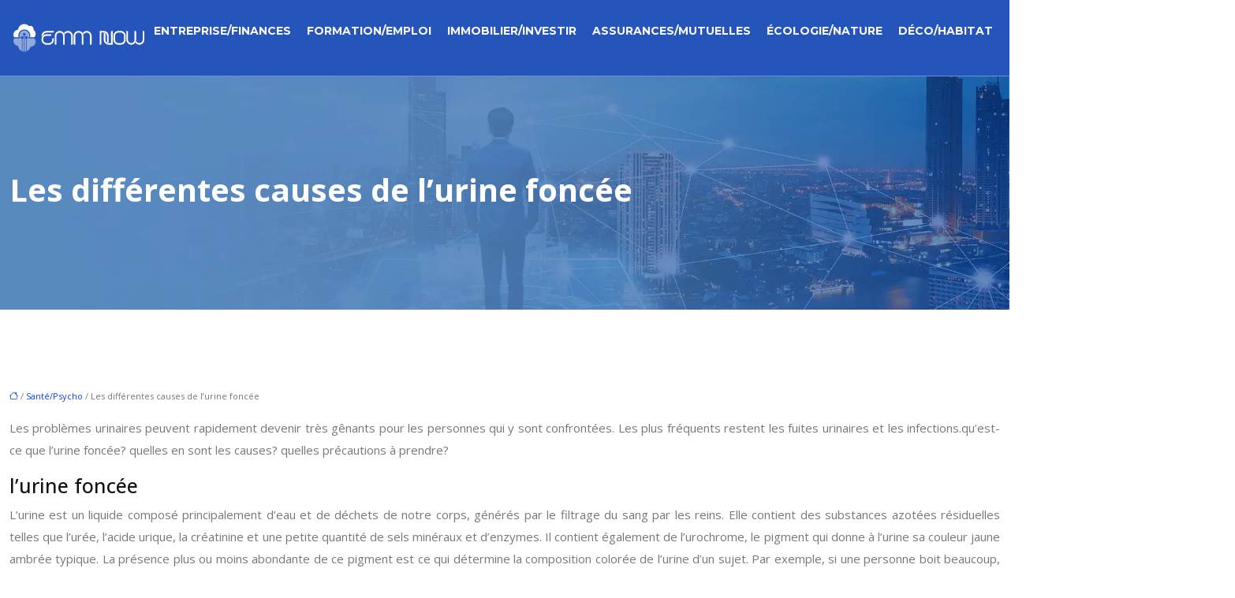

--- FILE ---
content_type: text/html; charset=UTF-8
request_url: https://www.emm-now.com/les-differentes-causes-de-lurine-foncee/
body_size: 11694
content:
<!DOCTYPE html>
<html lang="fr-FR">
<head>
<meta charset="UTF-8" />
<meta name="viewport" content="width=device-width">
<link rel="shortcut icon" href="/wp-content/uploads/2021/05/emm-now-favicon-03.svg" />
<script type="application/ld+json">
{
    "@context": "https://schema.org",
    "@graph": [
        {
            "@type": "WebSite",
            "@id": "https://www.emm-now.com#website",
            "url": "https://www.emm-now.com",
            "name": "emmnow",
            "inLanguage": "fr-FR",
            "publisher": {
                "@id": "https://www.emm-now.com#organization"
            }
        },
        {
            "@type": "Organization",
            "@id": "https://www.emm-now.com#organization",
            "name": "emmnow",
            "url": "https://www.emm-now.com",
            "logo": {
                "@type": "ImageObject",
                "@id": "https://www.emm-now.com#logo",
                "url": "https://www.emm-now.com/wp-content/uploads/2021/05/emm-now-logo-01.svg"
            }
        },
        {
            "@type": "Person",
            "@id": "https://www.emm-now.com/author/emmnow#person",
            "name": "admin",
            "jobTitle": "Rédaction Web",
            "url": "https://www.emm-now.com/author/emmnow",
            "worksFor": {
                "@id": "https://www.emm-now.com#organization"
            },
            "image": {
                "@type": "ImageObject",
                "url": ""
            }
        },
        {
            "@type": "WebPage",
            "@id": "https://www.emm-now.com/les-differentes-causes-de-lurine-foncee/#webpage",
            "url": "https://www.emm-now.com/les-differentes-causes-de-lurine-foncee/",
            "name": "santé- maladie",
            "isPartOf": {
                "@id": "https://www.emm-now.com#website"
            },
            "breadcrumb": {
                "@id": "https://www.emm-now.com/les-differentes-causes-de-lurine-foncee/#breadcrumb"
            },
            "inLanguage": "fr_FR"
        },
        {
            "@type": "Article",
            "@id": "https://www.emm-now.com/les-differentes-causes-de-lurine-foncee/#article",
            "headline": "Les différentes causes de l&rsquo;urine foncée",
            "description": "Découvrez ce qu&apos;est l&apos;urine foncée . Quelles en sont les causes ? Quelles sont les remèdes?",
            "mainEntityOfPage": {
                "@id": "https://www.emm-now.com/les-differentes-causes-de-lurine-foncee/#webpage"
            },
            "wordCount": 886,
            "isAccessibleForFree": true,
            "articleSection": [
                "Santé/Psycho"
            ],
            "datePublished": "2021-04-02T12:23:19+00:00",
            "author": {
                "@id": "https://www.emm-now.com/author/emmnow#person"
            },
            "publisher": {
                "@id": "https://www.emm-now.com#organization"
            },
            "inLanguage": "fr-FR"
        },
        {
            "@type": "BreadcrumbList",
            "@id": "https://www.emm-now.com/les-differentes-causes-de-lurine-foncee/#breadcrumb",
            "itemListElement": [
                {
                    "@type": "ListItem",
                    "position": 1,
                    "name": "Accueil",
                    "item": "https://www.emm-now.com/"
                },
                {
                    "@type": "ListItem",
                    "position": 2,
                    "name": "Santé/Psycho",
                    "item": "https://www.emm-now.com/sante-psycho/"
                },
                {
                    "@type": "ListItem",
                    "position": 3,
                    "name": "Les différentes causes de l&rsquo;urine foncée",
                    "item": "https://www.emm-now.com/les-differentes-causes-de-lurine-foncee/"
                }
            ]
        }
    ]
}</script>
<meta name='robots' content='max-image-preview:large' />
<title>santé- maladie</title><meta name="description" content="Découvrez ce qu'est l'urine foncée . Quelles en sont les causes ? Quelles sont les remèdes?"><link rel="alternate" title="oEmbed (JSON)" type="application/json+oembed" href="https://www.emm-now.com/wp-json/oembed/1.0/embed?url=https%3A%2F%2Fwww.emm-now.com%2Fles-differentes-causes-de-lurine-foncee%2F" />
<link rel="alternate" title="oEmbed (XML)" type="text/xml+oembed" href="https://www.emm-now.com/wp-json/oembed/1.0/embed?url=https%3A%2F%2Fwww.emm-now.com%2Fles-differentes-causes-de-lurine-foncee%2F&#038;format=xml" />
<style id='wp-img-auto-sizes-contain-inline-css' type='text/css'>
img:is([sizes=auto i],[sizes^="auto," i]){contain-intrinsic-size:3000px 1500px}
/*# sourceURL=wp-img-auto-sizes-contain-inline-css */
</style>
<style id='wp-block-library-inline-css' type='text/css'>
:root{--wp-block-synced-color:#7a00df;--wp-block-synced-color--rgb:122,0,223;--wp-bound-block-color:var(--wp-block-synced-color);--wp-editor-canvas-background:#ddd;--wp-admin-theme-color:#007cba;--wp-admin-theme-color--rgb:0,124,186;--wp-admin-theme-color-darker-10:#006ba1;--wp-admin-theme-color-darker-10--rgb:0,107,160.5;--wp-admin-theme-color-darker-20:#005a87;--wp-admin-theme-color-darker-20--rgb:0,90,135;--wp-admin-border-width-focus:2px}@media (min-resolution:192dpi){:root{--wp-admin-border-width-focus:1.5px}}.wp-element-button{cursor:pointer}:root .has-very-light-gray-background-color{background-color:#eee}:root .has-very-dark-gray-background-color{background-color:#313131}:root .has-very-light-gray-color{color:#eee}:root .has-very-dark-gray-color{color:#313131}:root .has-vivid-green-cyan-to-vivid-cyan-blue-gradient-background{background:linear-gradient(135deg,#00d084,#0693e3)}:root .has-purple-crush-gradient-background{background:linear-gradient(135deg,#34e2e4,#4721fb 50%,#ab1dfe)}:root .has-hazy-dawn-gradient-background{background:linear-gradient(135deg,#faaca8,#dad0ec)}:root .has-subdued-olive-gradient-background{background:linear-gradient(135deg,#fafae1,#67a671)}:root .has-atomic-cream-gradient-background{background:linear-gradient(135deg,#fdd79a,#004a59)}:root .has-nightshade-gradient-background{background:linear-gradient(135deg,#330968,#31cdcf)}:root .has-midnight-gradient-background{background:linear-gradient(135deg,#020381,#2874fc)}:root{--wp--preset--font-size--normal:16px;--wp--preset--font-size--huge:42px}.has-regular-font-size{font-size:1em}.has-larger-font-size{font-size:2.625em}.has-normal-font-size{font-size:var(--wp--preset--font-size--normal)}.has-huge-font-size{font-size:var(--wp--preset--font-size--huge)}.has-text-align-center{text-align:center}.has-text-align-left{text-align:left}.has-text-align-right{text-align:right}.has-fit-text{white-space:nowrap!important}#end-resizable-editor-section{display:none}.aligncenter{clear:both}.items-justified-left{justify-content:flex-start}.items-justified-center{justify-content:center}.items-justified-right{justify-content:flex-end}.items-justified-space-between{justify-content:space-between}.screen-reader-text{border:0;clip-path:inset(50%);height:1px;margin:-1px;overflow:hidden;padding:0;position:absolute;width:1px;word-wrap:normal!important}.screen-reader-text:focus{background-color:#ddd;clip-path:none;color:#444;display:block;font-size:1em;height:auto;left:5px;line-height:normal;padding:15px 23px 14px;text-decoration:none;top:5px;width:auto;z-index:100000}html :where(.has-border-color){border-style:solid}html :where([style*=border-top-color]){border-top-style:solid}html :where([style*=border-right-color]){border-right-style:solid}html :where([style*=border-bottom-color]){border-bottom-style:solid}html :where([style*=border-left-color]){border-left-style:solid}html :where([style*=border-width]){border-style:solid}html :where([style*=border-top-width]){border-top-style:solid}html :where([style*=border-right-width]){border-right-style:solid}html :where([style*=border-bottom-width]){border-bottom-style:solid}html :where([style*=border-left-width]){border-left-style:solid}html :where(img[class*=wp-image-]){height:auto;max-width:100%}:where(figure){margin:0 0 1em}html :where(.is-position-sticky){--wp-admin--admin-bar--position-offset:var(--wp-admin--admin-bar--height,0px)}@media screen and (max-width:600px){html :where(.is-position-sticky){--wp-admin--admin-bar--position-offset:0px}}

/*# sourceURL=wp-block-library-inline-css */
</style><style id='global-styles-inline-css' type='text/css'>
:root{--wp--preset--aspect-ratio--square: 1;--wp--preset--aspect-ratio--4-3: 4/3;--wp--preset--aspect-ratio--3-4: 3/4;--wp--preset--aspect-ratio--3-2: 3/2;--wp--preset--aspect-ratio--2-3: 2/3;--wp--preset--aspect-ratio--16-9: 16/9;--wp--preset--aspect-ratio--9-16: 9/16;--wp--preset--color--black: #000000;--wp--preset--color--cyan-bluish-gray: #abb8c3;--wp--preset--color--white: #ffffff;--wp--preset--color--pale-pink: #f78da7;--wp--preset--color--vivid-red: #cf2e2e;--wp--preset--color--luminous-vivid-orange: #ff6900;--wp--preset--color--luminous-vivid-amber: #fcb900;--wp--preset--color--light-green-cyan: #7bdcb5;--wp--preset--color--vivid-green-cyan: #00d084;--wp--preset--color--pale-cyan-blue: #8ed1fc;--wp--preset--color--vivid-cyan-blue: #0693e3;--wp--preset--color--vivid-purple: #9b51e0;--wp--preset--color--base: #f9f9f9;--wp--preset--color--base-2: #ffffff;--wp--preset--color--contrast: #111111;--wp--preset--color--contrast-2: #636363;--wp--preset--color--contrast-3: #A4A4A4;--wp--preset--color--accent: #cfcabe;--wp--preset--color--accent-2: #c2a990;--wp--preset--color--accent-3: #d8613c;--wp--preset--color--accent-4: #b1c5a4;--wp--preset--color--accent-5: #b5bdbc;--wp--preset--gradient--vivid-cyan-blue-to-vivid-purple: linear-gradient(135deg,rgb(6,147,227) 0%,rgb(155,81,224) 100%);--wp--preset--gradient--light-green-cyan-to-vivid-green-cyan: linear-gradient(135deg,rgb(122,220,180) 0%,rgb(0,208,130) 100%);--wp--preset--gradient--luminous-vivid-amber-to-luminous-vivid-orange: linear-gradient(135deg,rgb(252,185,0) 0%,rgb(255,105,0) 100%);--wp--preset--gradient--luminous-vivid-orange-to-vivid-red: linear-gradient(135deg,rgb(255,105,0) 0%,rgb(207,46,46) 100%);--wp--preset--gradient--very-light-gray-to-cyan-bluish-gray: linear-gradient(135deg,rgb(238,238,238) 0%,rgb(169,184,195) 100%);--wp--preset--gradient--cool-to-warm-spectrum: linear-gradient(135deg,rgb(74,234,220) 0%,rgb(151,120,209) 20%,rgb(207,42,186) 40%,rgb(238,44,130) 60%,rgb(251,105,98) 80%,rgb(254,248,76) 100%);--wp--preset--gradient--blush-light-purple: linear-gradient(135deg,rgb(255,206,236) 0%,rgb(152,150,240) 100%);--wp--preset--gradient--blush-bordeaux: linear-gradient(135deg,rgb(254,205,165) 0%,rgb(254,45,45) 50%,rgb(107,0,62) 100%);--wp--preset--gradient--luminous-dusk: linear-gradient(135deg,rgb(255,203,112) 0%,rgb(199,81,192) 50%,rgb(65,88,208) 100%);--wp--preset--gradient--pale-ocean: linear-gradient(135deg,rgb(255,245,203) 0%,rgb(182,227,212) 50%,rgb(51,167,181) 100%);--wp--preset--gradient--electric-grass: linear-gradient(135deg,rgb(202,248,128) 0%,rgb(113,206,126) 100%);--wp--preset--gradient--midnight: linear-gradient(135deg,rgb(2,3,129) 0%,rgb(40,116,252) 100%);--wp--preset--gradient--gradient-1: linear-gradient(to bottom, #cfcabe 0%, #F9F9F9 100%);--wp--preset--gradient--gradient-2: linear-gradient(to bottom, #C2A990 0%, #F9F9F9 100%);--wp--preset--gradient--gradient-3: linear-gradient(to bottom, #D8613C 0%, #F9F9F9 100%);--wp--preset--gradient--gradient-4: linear-gradient(to bottom, #B1C5A4 0%, #F9F9F9 100%);--wp--preset--gradient--gradient-5: linear-gradient(to bottom, #B5BDBC 0%, #F9F9F9 100%);--wp--preset--gradient--gradient-6: linear-gradient(to bottom, #A4A4A4 0%, #F9F9F9 100%);--wp--preset--gradient--gradient-7: linear-gradient(to bottom, #cfcabe 50%, #F9F9F9 50%);--wp--preset--gradient--gradient-8: linear-gradient(to bottom, #C2A990 50%, #F9F9F9 50%);--wp--preset--gradient--gradient-9: linear-gradient(to bottom, #D8613C 50%, #F9F9F9 50%);--wp--preset--gradient--gradient-10: linear-gradient(to bottom, #B1C5A4 50%, #F9F9F9 50%);--wp--preset--gradient--gradient-11: linear-gradient(to bottom, #B5BDBC 50%, #F9F9F9 50%);--wp--preset--gradient--gradient-12: linear-gradient(to bottom, #A4A4A4 50%, #F9F9F9 50%);--wp--preset--font-size--small: 13px;--wp--preset--font-size--medium: 20px;--wp--preset--font-size--large: 36px;--wp--preset--font-size--x-large: 42px;--wp--preset--spacing--20: min(1.5rem, 2vw);--wp--preset--spacing--30: min(2.5rem, 3vw);--wp--preset--spacing--40: min(4rem, 5vw);--wp--preset--spacing--50: min(6.5rem, 8vw);--wp--preset--spacing--60: min(10.5rem, 13vw);--wp--preset--spacing--70: 3.38rem;--wp--preset--spacing--80: 5.06rem;--wp--preset--spacing--10: 1rem;--wp--preset--shadow--natural: 6px 6px 9px rgba(0, 0, 0, 0.2);--wp--preset--shadow--deep: 12px 12px 50px rgba(0, 0, 0, 0.4);--wp--preset--shadow--sharp: 6px 6px 0px rgba(0, 0, 0, 0.2);--wp--preset--shadow--outlined: 6px 6px 0px -3px rgb(255, 255, 255), 6px 6px rgb(0, 0, 0);--wp--preset--shadow--crisp: 6px 6px 0px rgb(0, 0, 0);}:root { --wp--style--global--content-size: 1320px;--wp--style--global--wide-size: 1920px; }:where(body) { margin: 0; }.wp-site-blocks { padding-top: var(--wp--style--root--padding-top); padding-bottom: var(--wp--style--root--padding-bottom); }.has-global-padding { padding-right: var(--wp--style--root--padding-right); padding-left: var(--wp--style--root--padding-left); }.has-global-padding > .alignfull { margin-right: calc(var(--wp--style--root--padding-right) * -1); margin-left: calc(var(--wp--style--root--padding-left) * -1); }.has-global-padding :where(:not(.alignfull.is-layout-flow) > .has-global-padding:not(.wp-block-block, .alignfull)) { padding-right: 0; padding-left: 0; }.has-global-padding :where(:not(.alignfull.is-layout-flow) > .has-global-padding:not(.wp-block-block, .alignfull)) > .alignfull { margin-left: 0; margin-right: 0; }.wp-site-blocks > .alignleft { float: left; margin-right: 2em; }.wp-site-blocks > .alignright { float: right; margin-left: 2em; }.wp-site-blocks > .aligncenter { justify-content: center; margin-left: auto; margin-right: auto; }:where(.wp-site-blocks) > * { margin-block-start: 1.2rem; margin-block-end: 0; }:where(.wp-site-blocks) > :first-child { margin-block-start: 0; }:where(.wp-site-blocks) > :last-child { margin-block-end: 0; }:root { --wp--style--block-gap: 1.2rem; }:root :where(.is-layout-flow) > :first-child{margin-block-start: 0;}:root :where(.is-layout-flow) > :last-child{margin-block-end: 0;}:root :where(.is-layout-flow) > *{margin-block-start: 1.2rem;margin-block-end: 0;}:root :where(.is-layout-constrained) > :first-child{margin-block-start: 0;}:root :where(.is-layout-constrained) > :last-child{margin-block-end: 0;}:root :where(.is-layout-constrained) > *{margin-block-start: 1.2rem;margin-block-end: 0;}:root :where(.is-layout-flex){gap: 1.2rem;}:root :where(.is-layout-grid){gap: 1.2rem;}.is-layout-flow > .alignleft{float: left;margin-inline-start: 0;margin-inline-end: 2em;}.is-layout-flow > .alignright{float: right;margin-inline-start: 2em;margin-inline-end: 0;}.is-layout-flow > .aligncenter{margin-left: auto !important;margin-right: auto !important;}.is-layout-constrained > .alignleft{float: left;margin-inline-start: 0;margin-inline-end: 2em;}.is-layout-constrained > .alignright{float: right;margin-inline-start: 2em;margin-inline-end: 0;}.is-layout-constrained > .aligncenter{margin-left: auto !important;margin-right: auto !important;}.is-layout-constrained > :where(:not(.alignleft):not(.alignright):not(.alignfull)){max-width: var(--wp--style--global--content-size);margin-left: auto !important;margin-right: auto !important;}.is-layout-constrained > .alignwide{max-width: var(--wp--style--global--wide-size);}body .is-layout-flex{display: flex;}.is-layout-flex{flex-wrap: wrap;align-items: center;}.is-layout-flex > :is(*, div){margin: 0;}body .is-layout-grid{display: grid;}.is-layout-grid > :is(*, div){margin: 0;}body{--wp--style--root--padding-top: 0px;--wp--style--root--padding-right: var(--wp--preset--spacing--50);--wp--style--root--padding-bottom: 0px;--wp--style--root--padding-left: var(--wp--preset--spacing--50);}a:where(:not(.wp-element-button)){text-decoration: underline;}:root :where(a:where(:not(.wp-element-button)):hover){text-decoration: none;}:root :where(.wp-element-button, .wp-block-button__link){background-color: var(--wp--preset--color--contrast);border-radius: .33rem;border-color: var(--wp--preset--color--contrast);border-width: 0;color: var(--wp--preset--color--base);font-family: inherit;font-size: var(--wp--preset--font-size--small);font-style: normal;font-weight: 500;letter-spacing: inherit;line-height: inherit;padding-top: 0.6rem;padding-right: 1rem;padding-bottom: 0.6rem;padding-left: 1rem;text-decoration: none;text-transform: inherit;}:root :where(.wp-element-button:hover, .wp-block-button__link:hover){background-color: var(--wp--preset--color--contrast-2);border-color: var(--wp--preset--color--contrast-2);color: var(--wp--preset--color--base);}:root :where(.wp-element-button:focus, .wp-block-button__link:focus){background-color: var(--wp--preset--color--contrast-2);border-color: var(--wp--preset--color--contrast-2);color: var(--wp--preset--color--base);outline-color: var(--wp--preset--color--contrast);outline-offset: 2px;outline-style: dotted;outline-width: 1px;}:root :where(.wp-element-button:active, .wp-block-button__link:active){background-color: var(--wp--preset--color--contrast);color: var(--wp--preset--color--base);}:root :where(.wp-element-caption, .wp-block-audio figcaption, .wp-block-embed figcaption, .wp-block-gallery figcaption, .wp-block-image figcaption, .wp-block-table figcaption, .wp-block-video figcaption){color: var(--wp--preset--color--contrast-2);font-family: var(--wp--preset--font-family--body);font-size: 0.8rem;}.has-black-color{color: var(--wp--preset--color--black) !important;}.has-cyan-bluish-gray-color{color: var(--wp--preset--color--cyan-bluish-gray) !important;}.has-white-color{color: var(--wp--preset--color--white) !important;}.has-pale-pink-color{color: var(--wp--preset--color--pale-pink) !important;}.has-vivid-red-color{color: var(--wp--preset--color--vivid-red) !important;}.has-luminous-vivid-orange-color{color: var(--wp--preset--color--luminous-vivid-orange) !important;}.has-luminous-vivid-amber-color{color: var(--wp--preset--color--luminous-vivid-amber) !important;}.has-light-green-cyan-color{color: var(--wp--preset--color--light-green-cyan) !important;}.has-vivid-green-cyan-color{color: var(--wp--preset--color--vivid-green-cyan) !important;}.has-pale-cyan-blue-color{color: var(--wp--preset--color--pale-cyan-blue) !important;}.has-vivid-cyan-blue-color{color: var(--wp--preset--color--vivid-cyan-blue) !important;}.has-vivid-purple-color{color: var(--wp--preset--color--vivid-purple) !important;}.has-base-color{color: var(--wp--preset--color--base) !important;}.has-base-2-color{color: var(--wp--preset--color--base-2) !important;}.has-contrast-color{color: var(--wp--preset--color--contrast) !important;}.has-contrast-2-color{color: var(--wp--preset--color--contrast-2) !important;}.has-contrast-3-color{color: var(--wp--preset--color--contrast-3) !important;}.has-accent-color{color: var(--wp--preset--color--accent) !important;}.has-accent-2-color{color: var(--wp--preset--color--accent-2) !important;}.has-accent-3-color{color: var(--wp--preset--color--accent-3) !important;}.has-accent-4-color{color: var(--wp--preset--color--accent-4) !important;}.has-accent-5-color{color: var(--wp--preset--color--accent-5) !important;}.has-black-background-color{background-color: var(--wp--preset--color--black) !important;}.has-cyan-bluish-gray-background-color{background-color: var(--wp--preset--color--cyan-bluish-gray) !important;}.has-white-background-color{background-color: var(--wp--preset--color--white) !important;}.has-pale-pink-background-color{background-color: var(--wp--preset--color--pale-pink) !important;}.has-vivid-red-background-color{background-color: var(--wp--preset--color--vivid-red) !important;}.has-luminous-vivid-orange-background-color{background-color: var(--wp--preset--color--luminous-vivid-orange) !important;}.has-luminous-vivid-amber-background-color{background-color: var(--wp--preset--color--luminous-vivid-amber) !important;}.has-light-green-cyan-background-color{background-color: var(--wp--preset--color--light-green-cyan) !important;}.has-vivid-green-cyan-background-color{background-color: var(--wp--preset--color--vivid-green-cyan) !important;}.has-pale-cyan-blue-background-color{background-color: var(--wp--preset--color--pale-cyan-blue) !important;}.has-vivid-cyan-blue-background-color{background-color: var(--wp--preset--color--vivid-cyan-blue) !important;}.has-vivid-purple-background-color{background-color: var(--wp--preset--color--vivid-purple) !important;}.has-base-background-color{background-color: var(--wp--preset--color--base) !important;}.has-base-2-background-color{background-color: var(--wp--preset--color--base-2) !important;}.has-contrast-background-color{background-color: var(--wp--preset--color--contrast) !important;}.has-contrast-2-background-color{background-color: var(--wp--preset--color--contrast-2) !important;}.has-contrast-3-background-color{background-color: var(--wp--preset--color--contrast-3) !important;}.has-accent-background-color{background-color: var(--wp--preset--color--accent) !important;}.has-accent-2-background-color{background-color: var(--wp--preset--color--accent-2) !important;}.has-accent-3-background-color{background-color: var(--wp--preset--color--accent-3) !important;}.has-accent-4-background-color{background-color: var(--wp--preset--color--accent-4) !important;}.has-accent-5-background-color{background-color: var(--wp--preset--color--accent-5) !important;}.has-black-border-color{border-color: var(--wp--preset--color--black) !important;}.has-cyan-bluish-gray-border-color{border-color: var(--wp--preset--color--cyan-bluish-gray) !important;}.has-white-border-color{border-color: var(--wp--preset--color--white) !important;}.has-pale-pink-border-color{border-color: var(--wp--preset--color--pale-pink) !important;}.has-vivid-red-border-color{border-color: var(--wp--preset--color--vivid-red) !important;}.has-luminous-vivid-orange-border-color{border-color: var(--wp--preset--color--luminous-vivid-orange) !important;}.has-luminous-vivid-amber-border-color{border-color: var(--wp--preset--color--luminous-vivid-amber) !important;}.has-light-green-cyan-border-color{border-color: var(--wp--preset--color--light-green-cyan) !important;}.has-vivid-green-cyan-border-color{border-color: var(--wp--preset--color--vivid-green-cyan) !important;}.has-pale-cyan-blue-border-color{border-color: var(--wp--preset--color--pale-cyan-blue) !important;}.has-vivid-cyan-blue-border-color{border-color: var(--wp--preset--color--vivid-cyan-blue) !important;}.has-vivid-purple-border-color{border-color: var(--wp--preset--color--vivid-purple) !important;}.has-base-border-color{border-color: var(--wp--preset--color--base) !important;}.has-base-2-border-color{border-color: var(--wp--preset--color--base-2) !important;}.has-contrast-border-color{border-color: var(--wp--preset--color--contrast) !important;}.has-contrast-2-border-color{border-color: var(--wp--preset--color--contrast-2) !important;}.has-contrast-3-border-color{border-color: var(--wp--preset--color--contrast-3) !important;}.has-accent-border-color{border-color: var(--wp--preset--color--accent) !important;}.has-accent-2-border-color{border-color: var(--wp--preset--color--accent-2) !important;}.has-accent-3-border-color{border-color: var(--wp--preset--color--accent-3) !important;}.has-accent-4-border-color{border-color: var(--wp--preset--color--accent-4) !important;}.has-accent-5-border-color{border-color: var(--wp--preset--color--accent-5) !important;}.has-vivid-cyan-blue-to-vivid-purple-gradient-background{background: var(--wp--preset--gradient--vivid-cyan-blue-to-vivid-purple) !important;}.has-light-green-cyan-to-vivid-green-cyan-gradient-background{background: var(--wp--preset--gradient--light-green-cyan-to-vivid-green-cyan) !important;}.has-luminous-vivid-amber-to-luminous-vivid-orange-gradient-background{background: var(--wp--preset--gradient--luminous-vivid-amber-to-luminous-vivid-orange) !important;}.has-luminous-vivid-orange-to-vivid-red-gradient-background{background: var(--wp--preset--gradient--luminous-vivid-orange-to-vivid-red) !important;}.has-very-light-gray-to-cyan-bluish-gray-gradient-background{background: var(--wp--preset--gradient--very-light-gray-to-cyan-bluish-gray) !important;}.has-cool-to-warm-spectrum-gradient-background{background: var(--wp--preset--gradient--cool-to-warm-spectrum) !important;}.has-blush-light-purple-gradient-background{background: var(--wp--preset--gradient--blush-light-purple) !important;}.has-blush-bordeaux-gradient-background{background: var(--wp--preset--gradient--blush-bordeaux) !important;}.has-luminous-dusk-gradient-background{background: var(--wp--preset--gradient--luminous-dusk) !important;}.has-pale-ocean-gradient-background{background: var(--wp--preset--gradient--pale-ocean) !important;}.has-electric-grass-gradient-background{background: var(--wp--preset--gradient--electric-grass) !important;}.has-midnight-gradient-background{background: var(--wp--preset--gradient--midnight) !important;}.has-gradient-1-gradient-background{background: var(--wp--preset--gradient--gradient-1) !important;}.has-gradient-2-gradient-background{background: var(--wp--preset--gradient--gradient-2) !important;}.has-gradient-3-gradient-background{background: var(--wp--preset--gradient--gradient-3) !important;}.has-gradient-4-gradient-background{background: var(--wp--preset--gradient--gradient-4) !important;}.has-gradient-5-gradient-background{background: var(--wp--preset--gradient--gradient-5) !important;}.has-gradient-6-gradient-background{background: var(--wp--preset--gradient--gradient-6) !important;}.has-gradient-7-gradient-background{background: var(--wp--preset--gradient--gradient-7) !important;}.has-gradient-8-gradient-background{background: var(--wp--preset--gradient--gradient-8) !important;}.has-gradient-9-gradient-background{background: var(--wp--preset--gradient--gradient-9) !important;}.has-gradient-10-gradient-background{background: var(--wp--preset--gradient--gradient-10) !important;}.has-gradient-11-gradient-background{background: var(--wp--preset--gradient--gradient-11) !important;}.has-gradient-12-gradient-background{background: var(--wp--preset--gradient--gradient-12) !important;}.has-small-font-size{font-size: var(--wp--preset--font-size--small) !important;}.has-medium-font-size{font-size: var(--wp--preset--font-size--medium) !important;}.has-large-font-size{font-size: var(--wp--preset--font-size--large) !important;}.has-x-large-font-size{font-size: var(--wp--preset--font-size--x-large) !important;}
/*# sourceURL=global-styles-inline-css */
</style>

<link rel='stylesheet' id='default-css' href='https://www.emm-now.com/wp-content/themes/factory-templates-4/style.css?ver=ddad1d8a1c3fd15a57c148ad64082315' type='text/css' media='all' />
<link rel='stylesheet' id='bootstrap5-css' href='https://www.emm-now.com/wp-content/themes/factory-templates-4/css/bootstrap.min.css?ver=ddad1d8a1c3fd15a57c148ad64082315' type='text/css' media='all' />
<link rel='stylesheet' id='bootstrap-icon-css' href='https://www.emm-now.com/wp-content/themes/factory-templates-4/css/bootstrap-icons.css?ver=ddad1d8a1c3fd15a57c148ad64082315' type='text/css' media='all' />
<link rel='stylesheet' id='global-css' href='https://www.emm-now.com/wp-content/themes/factory-templates-4/css/global.css?ver=ddad1d8a1c3fd15a57c148ad64082315' type='text/css' media='all' />
<link rel='stylesheet' id='light-theme-css' href='https://www.emm-now.com/wp-content/themes/factory-templates-4/css/light.css?ver=ddad1d8a1c3fd15a57c148ad64082315' type='text/css' media='all' />
<script type="text/javascript" src="https://code.jquery.com/jquery-3.2.1.min.js?ver=ddad1d8a1c3fd15a57c148ad64082315" id="jquery3.2.1-js"></script>
<script type="text/javascript" src="https://www.emm-now.com/wp-content/themes/factory-templates-4/js/fn.js?ver=ddad1d8a1c3fd15a57c148ad64082315" id="default_script-js"></script>
<link rel="https://api.w.org/" href="https://www.emm-now.com/wp-json/" /><link rel="alternate" title="JSON" type="application/json" href="https://www.emm-now.com/wp-json/wp/v2/posts/644" /><link rel="EditURI" type="application/rsd+xml" title="RSD" href="https://www.emm-now.com/xmlrpc.php?rsd" />
<link rel="canonical" href="https://www.emm-now.com/les-differentes-causes-de-lurine-foncee/" />
<link rel='shortlink' href='https://www.emm-now.com/?p=644' />
 
<link href="https://fonts.googleapis.com/css2?family=Montserrat:ital,wght@0,100..900;1,100..900&family=Open+Sans:ital,wght@0,300..800;1,300..800&display=swap" rel="stylesheet">
<meta name="google-site-verification" content="2enmQkJRoMI99IGP8oNVxq1gPyBboB3TJqxzimc4sD8" /> 
<style type="text/css">
.default_color_background,.menu-bars{background-color : #2555bb }.default_color_text,a,h1 span,h2 span,h3 span,h4 span,h5 span,h6 span{color :#2555bb }.navigation li a,.navigation li.disabled,.navigation li.active a,.owl-dots .owl-dot.active span,.owl-dots .owl-dot:hover span{background-color: #2555bb;}
.block-spc{border-color:#2555bb}
.page-content a{color : #0040ff }.page-content a:hover{color : #00BAC9 }.home .body-content a{color : #0040ff }.home .body-content a:hover{color : #00BAC9 }.main-navigation {padding:10px 0px;}.main-navigation.scrolled{background-color:#2555bb;}.main-navigation .logo-main{height: 40px;}.main-navigation  .logo-sticky{height: 35px;}nav li a{font-size:14px;}nav li a{line-height:10px;}nav li a{color:#fff !important;}nav li:hover > a,.current-menu-item > a{color:#65dbe5!important;}.sub-menu a{color:#038691!important;}.archive h1{color:#fff!important;}.archive h1{text-align:left!important;} .archive h1{font-size:40px}  .archive h2,.cat-description h2{font-size:25px} .archive h2 a,.cat-description h2{color:#333!important;}.archive .readmore{background-color:#2555bb;}.archive .readmore{color:#ffffff;}.archive .readmore:hover{background-color:#333333;}.archive .readmore:hover{color:#ffffff;}.archive .readmore{padding:8px 20px;}.single h1{color:#ffffff!important;}.single .the-post h2{color:#111111!important;}.single .the-post h3{color:#111111!important;}.single .the-post h4{color:#111111!important;}.single .the-post h5{color:#111111!important;}.single .the-post h6{color:#111111!important;} .single .post-content a{color:#0040ff} .single .post-content a:hover{color:#00BAC9}.single h1{text-align:left!important;}.single h1{font-size: 40px}.single h2{font-size: 25px}.single h3{font-size: 21px}.single h4{font-size: 18px}footer{background-position:top }  footer a{color: #00BAC9} footer{padding:70px 0 0} .copyright{background-color:#161717} </style>
<style>:root {
    --color-primary: #2555bb;
    --color-primary-light: #306ef3;
    --color-primary-dark: #193b82;
    --color-primary-hover: #214ca8;
    --color-primary-muted: #3b88ff;
            --color-background: #fff;
    --color-text: #ffffff;
} </style>
<style id="custom-st" type="text/css">
body{font:400 15px Open Sans,Arial,Helvetica,sans-serif;font-weight:400;line-height:1.9;color:#777777;}h1,h2{font-family:Open Sans;font-weight:300;}h3,h4{font-family:Montserrat;font-weight:600;}.sub-menu li a{padding:0!important;line-height:30px;}.main-navigation {z-index:3;border-bottom:1px solid #ffffff57 !important;}.navbar-toggler{border:none}p{text-align:justify;}.main-navigation .menu-item-has-children::after{top:7px;right:-15px;color:#65dbe5;}body:not(.home) .main-navigation{background-color:#2555bb;}nav li a{text-transform:uppercase;font:700 14px Montserrat,Arial,Helvetica,sans-serif;font-weight:700;}.im-slider{position:absolute;left:440px;top:575px;z-index:7;}.form-slider{margin-top:-13px;}footer{color:#9a9a9a;}.widget_footer{margin-bottom:10px;}#gallery-1 img{border:none!important;}#gallery-1 .gallery-item {text-align:left!important;}#gallery-1 .gallery-item{width:45% !important;}footer .footer-widget{color:#fff;line-height:1.3;font-weight:600;text-transform:none;font-size:16px!important;border-bottom:none!important;}footer .copyright{border-top:none !important;padding:25px 25px;margin-top:50px;max-width:unset;text-align:center;}.archive .post{box-shadow:0 30px 100px 0 rgba(221,224,231,0.5);padding:30px;}.archive h1,.single h1{position:relative;font-weight:700;}.archive .loop-post{margin-bottom:130px;margin-top:120px;}.archive h2 {margin-bottom:0.5em;}.archive h2,.single .the-post h2,.single .the-post h3{font-weight:500;}.archive .readmore{letter-spacing:0.3px;font-size:13px;line-height:24px;font-weight:600;text-transform:uppercase;}.widget_sidebar{margin-bottom:25px;background:#fff;padding:0 10px;}.widget_sidebar .sidebar-widget{color:#111;text-align:left;position:relative;padding-bottom:5px;font-weight:500;font-size:22px;line-height:32px;border-bottom:none;}@media screen and (max-width:1366px){.navbar {padding:10px 15px!important;}}@media screen and (max-width:1024px){.home h1{line-height:35px!important;font-size:25px!important;}.home h2{line-height:28px!important;font-size:24px!important;}.home h3{font-size:15px!important}}@media screen and (max-width:960px){.bloc1 {background:#000;}main-navigation .menu-item-has-children::after{top:16px;}.navbar-toggler-icon {background-color:#a2cf55;}.navbar-toggler {border:none;}}@media screen and (max-width:375px){h1{font-size:30px!important;}h2{font-size:20px!important;}.category .subheader,.single .subheader {padding:70px 0px;}footer .copyright{padding:25px 50px}}</style>
</head> 

<body class="wp-singular post-template-default single single-post postid-644 single-format-standard wp-theme-factory-templates-4 catid-11" style="background-color: #fff;">

<div class="main-navigation  container-fluid is_sticky ">
<nav class="navbar navbar-expand-lg px-5 container-fluid">

<a id="logo" href="https://www.emm-now.com">
<img class="logo-main" src="/wp-content/uploads/2021/05/emm-now-logo-01.svg"  width="170px"   height="40px"  alt="logo">
<img class="logo-sticky" src="/wp-content/uploads/2021/05/emm-now-logo-01.svg" width="auto" height="35px" alt="logo"></a>

    <button class="navbar-toggler" type="button" data-bs-toggle="collapse" data-bs-target="#navbarSupportedContent" aria-controls="navbarSupportedContent" aria-expanded="false" aria-label="Toggle navigation">
      <span class="navbar-toggler-icon"><i class="bi bi-list"></i></span>
    </button>

    <div class="collapse navbar-collapse" id="navbarSupportedContent">

<ul id="main-menu" class="classic-menu navbar-nav ms-auto mb-2 mb-lg-0"><li id="menu-item-1345" class="menu-item menu-item-type-taxonomy menu-item-object-category"><a href="https://www.emm-now.com/entreprise-finances/">Entreprise/Finances</a></li>
<li id="menu-item-1348" class="menu-item menu-item-type-taxonomy menu-item-object-category"><a href="https://www.emm-now.com/formation-emploi/">Formation/Emploi</a></li>
<li id="menu-item-1346" class="menu-item menu-item-type-taxonomy menu-item-object-category"><a href="https://www.emm-now.com/immobilier-investir/">Immobilier/Investir</a></li>
<li id="menu-item-590" class="menu-item menu-item-type-taxonomy menu-item-object-category"><a href="https://www.emm-now.com/assurance/">Assurances/Mutuelles</a></li>
<li id="menu-item-594" class="menu-item menu-item-type-taxonomy menu-item-object-category"><a href="https://www.emm-now.com/ecologie/">Écologie/Nature</a></li>
<li id="menu-item-592" class="menu-item menu-item-type-taxonomy menu-item-object-category"><a href="https://www.emm-now.com/decoration/">Déco/Habitat</a></li>
<li id="menu-item-1342" class="menu-item menu-item-type-taxonomy menu-item-object-category"><a href="https://www.emm-now.com/mode-accessoires/">Mode/Accessoires</a></li>
<li id="menu-item-591" class="menu-item menu-item-type-taxonomy menu-item-object-category"><a href="https://www.emm-now.com/beaute/">Beauté/Bien-être</a></li>
</ul>
</div>
</nav>
</div><!--menu-->
<div style="background-color:emmnow" class="body-content     ">
  

<div class="container-fluid subheader" style="background-position:center;background-image:url(/wp-content/uploads/2024/07/Entreprise.webp);background-color:;">
<div id="mask" style=""></div>	
<div class="container-xxl"><h1 class="title">Les différentes causes de l&rsquo;urine foncée</h1></div></div>



<div class="post-content container-xxl"> 


<div class="row">
<div class="  col-xxl-9  col-md-12">	



<div class="all-post-content">
<article>
<div style="font-size: 11px" class="breadcrumb"><a href="/"><i class="bi bi-house"></i></a>&nbsp;/&nbsp;<a href="https://www.emm-now.com/sante-psycho/">Santé/Psycho</a>&nbsp;/&nbsp;Les différentes causes de l&rsquo;urine foncée</div>
<div class="the-post">





<div style="text-align: justify;">
<p>Les problèmes urinaires peuvent rapidement devenir très gênants pour les personnes qui y sont confrontées. Les plus fréquents restent les fuites urinaires et les infections.qu’est-ce que l’urine foncée? quelles en sont les causes? quelles précautions à prendre?</p>
<h2>l’urine foncée</h2>
<p>L’urine est un liquide composé principalement d’eau et de déchets de notre corps, générés par le filtrage du sang par les reins. Elle contient des substances azotées résiduelles telles que l’urée, l’acide urique, la créatinine et une petite quantité de sels minéraux et d’enzymes. Il contient également de l’urochrome, le pigment qui donne à l’urine sa couleur jaune ambrée typique. La présence plus ou moins abondante de ce pigment est ce qui détermine la composition colorée de l’urine d’un sujet. Par exemple, si une personne boit beaucoup, l’urine sera très claire et limpide, alors qu’elle sera différente si elle ne boit pas.</p>
<p>Que signifie faire pipi foncé ? Par « pipi foncé », nous entendons « urine noire », c’est-à-dire une urine qui apparaît de couleur très foncée en raison de la présence de substances telles que la mélanine, la bile, l’hémoglobine et la myoglobine. Chez un sujet sain, il peut arriver que l’urine apparaisse plus foncée et ait une odeur plus forte, principalement pour deux raisons : la prise de certains médicaments ou la déshydratation des aliments (surtout après avoir beaucoup transpiré). Dans ce cas, il suffira de reconstituer les liquides pour que l’urine retrouve sa couleur habituelle. Cependant, l’urine foncée peut être associée à diverses pathologies qui affectent plus ou moins directement le système urinaire : elles vont de diverses infections et inflammations à d’autres pathologies qui affectent le fonctionnement des organes du système urinaire tels que les reins, les uretères, la vessie et l’urètre, en passant par des néoplasmes affectant le foie et les reins. En plus d’être reconnaissables à leur couleur plus foncée que la normale, ils peuvent également être troubles et malodorants, souvent accompagnés de brûlures lors de la miction.</p>
<h2>Causes de l’urine foncée</h2>
<p>Une urine foncée est dans la plupart des cas le symptôme d’une mauvaise hydratation du sujet qui, en introduisant trop peu de liquide, a une urine très concentrée et donc de couleur foncée. Une autre motivation très répandue est le type de substances ingérées : certains aliments et médicaments ont la capacité de colorer l’urine en foncé et de modifier également l’odeur de celle-ci. Les légumes tels que la rhubarbe, la betterave, le figuier de Barbarie ont la propriété de donner une couleur rouge à l’urine, tandis que le potiron, les carottes et autres donnent une couleur orange. L’asperge est également un aliment qui laisse une empreinte bien définie dans l’urine, lui donnant une teinte vert clair et une odeur particulière. En outre, certains médicaments et compléments, tels que la vitamine B, la pyramidone, les laxatifs, les anticoagulants et d’autres médicaments donnent à la couleur de l’urine une empreinte bien définie : ils vont du rose au rouge, à l’orange, voire au vert-bleu en cas d’ingestion par un sujet de méthylène.Dans d’autres cas, une urine sombre est le signal d’alarme de certaines maladies, comme la jaunisse, caractérisée par un taux élevé de bilirubine dans le sang, ou une obstruction du flux pigmentaire biliaire, un classique dans les maladies du pancréas ou des voies biliaires.</p>
<p>Urine sombre le matin Si vous n’émettez que de l’urine sombre le matin, il est fort probable que ce ne soit pas un symptôme lié à une maladie. Il se peut au contraire que l’urine, particulièrement concentrée pendant la nuit (ayant séjourné longtemps dans la vessie), prenne un aspect plus trouble et plus sombre : dans ce cas, il ne faut pas s’alarmer inutilement, il s’agit d’un état physiologique, qui peut être atténué en buvant quelques verres d’eau de plus avant de se coucher ; de cette façon, l’urine sera moins concentrée le matin et, par conséquent, moins sombre.</p>
<p>Urine foncée pendant la grossesseUne urine foncée pendant la grossesse est une autre manifestation physiologique qui ne devrait pas être particulièrement préoccupante (si elle n’est pas associée à d’autres symptômes urinaires). En fait, cela dépend souvent d’une déshydratation excessive de la femme enceinte ; les femmes enceintes sont souvent déshydratées, car elles oublient de boire une plus grande quantité d’eau qu’elles n’en ont l’habitude. Pendant la grossesse, la quantité de liquide à prendre est plus importante, mais si cela ne se produit pas, l’un des premiers symptômes liés à une mauvaise hydratation est la présence de pipi foncé concentré.</p>
<h2>Remèdes contre l’urine foncée</h2>
<p>Si vous avez des urines foncée<strong>s</strong>, vous devez consulter votre médecin qui peut vous prescrire un test d’urine, une culture d’urine ou des analyses sanguines pour identifier la cause du trouble. Si ces tests ne sont pas suffisants, l’urologue effectuera une échographie du système urinaire pour détecter les anomalies de la vessie et des reins. Il est bon de ne pas sous-estimer la présence de cette maladie, car plus le diagnostic est précoce, plus il sera possible d’intervenir avec la thérapie appropriée et de réduire le risque de complications graves.</p>
</div>




</div>
</article>




<div class="row nav-post-cat"><div class="col-6"><a href="https://www.emm-now.com/maladie-endemique-pandemie-epidemie-quelles-differences/"><i class="bi bi-arrow-left"></i>Maladie endémique, pandémie, épidémie : quelles différences ?</a></div><div class="col-6"><a href="https://www.emm-now.com/caillot-de-sang-apres-ivg-medicamenteuse-comprendre-et-gerer/"><i class="bi bi-arrow-left"></i>Caillot de sang après IVG médicamenteuse : comprendre et gérer</a></div></div>

</div>

</div>	


<div class="col-xxl-3 col-md-12">
<div class="sidebar">
<div class="widget-area">





<div class='widget_sidebar'><div class='sidebar-widget'>Fraîchement publiés </div><div class='textwidget sidebar-ma'><div class="row mb-2"><div class="col-12"><a href="https://www.emm-now.com/comment-la-composition-du-cse-garantit-une-representation-equilibree/">Comment la composition du CSE garantit une représentation équilibrée ?</a></div></div><div class="row mb-2"><div class="col-12"><a href="https://www.emm-now.com/prix-des-chaussures-de-securite-que-faut-il-savoir-avant-d-investir/">Prix des chaussures de sécurité : que faut-il savoir avant d&rsquo;investir ?</a></div></div><div class="row mb-2"><div class="col-12"><a href="https://www.emm-now.com/l-offre-parrainage-societe-generale-vaut-elle-vraiment-le-detour/">L&rsquo;offre parrainage société générale vaut-elle vraiment le détour ?</a></div></div><div class="row mb-2"><div class="col-12"><a href="https://www.emm-now.com/l-offre-parrainage-societe-generale-une-opportunite-pour-parrains-et-filleuls/">L&rsquo;offre parrainage Société Générale : une opportunité pour parrains et filleuls</a></div></div><div class="row mb-2"><div class="col-12"><a href="https://www.emm-now.com/quels-vetement-de-travail-choisir-en-fonction-des-secteurs/">Quels vêtement de travail choisir en fonction des secteurs ?</a></div></div></div></div></div><div class='widget_sidebar'><div class='sidebar-widget'>Articles similaires</div><div class='textwidget sidebar-ma'><div class="row mb-2"><div class="col-12"><a href="https://www.emm-now.com/bebe-levres-bleues-et-mains-froides/">Bébé lèvres bleues et mains froides</a></div></div><div class="row mb-2"><div class="col-12"><a href="https://www.emm-now.com/menopause-un-changement-hormonal/">Ménopause : un changement hormonal</a></div></div><div class="row mb-2"><div class="col-12"><a href="https://www.emm-now.com/obtenir-des-details-sur-l-avenir-avec-une-consultation-personnalisee/">Obtenir des détails sur l&rsquo;avenir avec une consultation personnalisée</a></div></div><div class="row mb-2"><div class="col-12"><a href="https://www.emm-now.com/les-particularites-du-the-jaune-et-ses-bienfaits-meconnus/">Les particularités du thé jaune et ses bienfaits méconnus</a></div></div></div></div>
<style>
	.nav-post-cat .col-6 i{
		display: inline-block;
		position: absolute;
	}
	.nav-post-cat .col-6 a{
		position: relative;
	}
	.nav-post-cat .col-6:nth-child(1) a{
		padding-left: 18px;
		float: left;
	}
	.nav-post-cat .col-6:nth-child(1) i{
		left: 0;
	}
	.nav-post-cat .col-6:nth-child(2) a{
		padding-right: 18px;
		float: right;
	}
	.nav-post-cat .col-6:nth-child(2) i{
		transform: rotate(180deg);
		right: 0;
	}
	.nav-post-cat .col-6:nth-child(2){
		text-align: right;
	}
</style>



</div>
</div>
</div> </div>








</div>

</div><!--body-content-->

<footer class="container-fluid" style="background-color:#1D1D1D; ">
<div class="container-xxl">	
<div class="widgets">
<div class="row">
<div class="col-xxl-3 col-md-12">
<div class="widget_footer"><img width="1" height="1" src="https://www.emm-now.com/wp-content/uploads/2021/05/emm-now-logo-01.svg" class="image wp-image-894  attachment-medium size-medium" alt="emm-now" style="max-width: 100%; height: auto;" decoding="async" loading="lazy" /></div><div class="widget_footer">			<div class="textwidget"><p><span style="font-weight: 400;">L’écologie est au cœur des débats aujourd’hui : éco-responsabilité, environnement, planification écologique, consommation d’énergie, solutions vertes, durabilité, bio : comment mieux comprendre ces concepts et leurs enjeux au quotidien ? </span></p>
</div>
		</div></div>
<div class="col-xxl-3 col-md-12">
<div class="widget_footer"><div class="footer-widget">Astrologie et Voyance</div>			<div class="textwidget"><p><span style="font-weight: 400;">Vous voulez savoir ce que vous réserve votre avenir amoureux, professionnel ou social ? Astrologie, horoscope, tarologie, voyance peuvent vous accompagner dans tous vos questionnements existentiels. Besoin d’un coup de pouce ? Découvrez tous nos conseils !</span></p>
</div>
		</div></div>
<div class="col-xxl-3 col-md-12">
<div class="widget_footer">			<div class="textwidget"><p class="text-white pb-2" style="line-height: 1.4em; font-size: 14px; font-family: Montserrat; font-weight: bold;">L’amour&#8230;toujours !</p>
</div>
		</div><div class="widget_footer">
		<style type="text/css">
			#gallery-1 {
				margin: auto;
			}
			#gallery-1 .gallery-item {
				float: left;
				margin-top: 10px;
				text-align: center;
				width: 50%;
			}
			#gallery-1 img {
				border: 2px solid #cfcfcf;
			}
			#gallery-1 .gallery-caption {
				margin-left: 0;
			}
			/* see gallery_shortcode() in wp-includes/media.php */
		</style>
		<div id='gallery-1' class='gallery galleryid-644 gallery-columns-2 gallery-size-full'><dl class='gallery-item'>
			<dt class='gallery-icon landscape'>
				<img width="110" height="80" src="https://www.emm-now.com/wp-content/uploads/2024/07/Lamour…toujours1.webp" class="attachment-full size-full" alt="" decoding="async" loading="lazy" />
			</dt></dl><dl class='gallery-item'>
			<dt class='gallery-icon landscape'>
				<img width="110" height="80" src="https://www.emm-now.com/wp-content/uploads/2024/07/Lamour…toujours-2.webp" class="attachment-full size-full" alt="" decoding="async" loading="lazy" />
			</dt></dl><br style="clear: both" /><dl class='gallery-item'>
			<dt class='gallery-icon landscape'>
				<img width="110" height="80" src="https://www.emm-now.com/wp-content/uploads/2024/07/Lamour…toujours-3.webp" class="attachment-full size-full" alt="" decoding="async" loading="lazy" />
			</dt></dl><dl class='gallery-item'>
			<dt class='gallery-icon landscape'>
				<img width="110" height="80" src="https://www.emm-now.com/wp-content/uploads/2024/07/Lamour…toujours-4.webp" class="attachment-full size-full" alt="" decoding="async" loading="lazy" />
			</dt></dl><br style="clear: both" />
		</div>
</div></div>
<div class="col-xxl-3 col-md-12">
<div class="widget_footer"><div class="footer-widget">Conseils bien-être et beauté</div>			<div class="textwidget"><p><span style="font-weight: 400;">Masques beauté maison, bains relaxants, séances de yoga/pilates ou méditation, respiration, luminothérapie : comment soulager ses angoisses et son stress chaque jour, efficacement, tout en restant à la maison ? Nos conseils bien-être sur Emm-now !  </span></p>
</div>
		</div></div>
</div>
</div></div>
<div class="copyright container-xxl">
Emm-Now, c’est un véritable guide au quotidien.
	
</div></footer>







<script type="speculationrules">
{"prefetch":[{"source":"document","where":{"and":[{"href_matches":"/*"},{"not":{"href_matches":["/wp-*.php","/wp-admin/*","/wp-content/uploads/*","/wp-content/*","/wp-content/plugins/*","/wp-content/themes/factory-templates-4/*","/*\\?(.+)"]}},{"not":{"selector_matches":"a[rel~=\"nofollow\"]"}},{"not":{"selector_matches":".no-prefetch, .no-prefetch a"}}]},"eagerness":"conservative"}]}
</script>
<p class="text-center" style="margin-bottom: 0px"><a href="/plan-du-site/">Plan du site</a></p><script type="text/javascript" src="https://www.emm-now.com/wp-content/themes/factory-templates-4/js/bootstrap.bundle.min.js" id="bootstrap5-js"></script>

<script type="text/javascript">
$(document).ready(function() {
$( ".the-post img" ).on( "click", function() {
var url_img = $(this).attr('src');
$('.img-fullscreen').html("<div><img src='"+url_img+"'></div>");
$('.img-fullscreen').fadeIn();
});
$('.img-fullscreen').on( "click", function() {
$(this).empty();
$('.img-fullscreen').hide();
});
//$('.block2.st3:first-child').removeClass("col-2");
//$('.block2.st3:first-child').addClass("col-6 fheight");
});
</script>










<div class="img-fullscreen"></div>

</body>
</html>